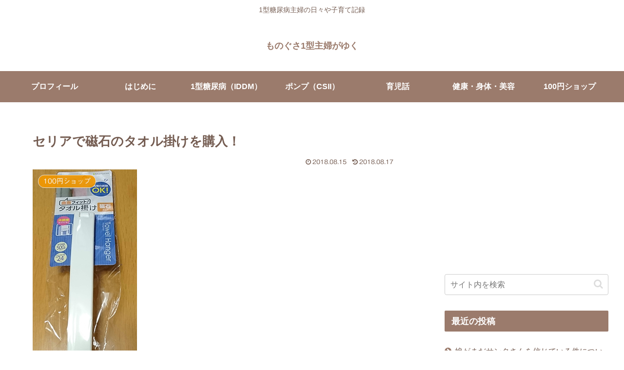

--- FILE ---
content_type: text/html; charset=utf-8
request_url: https://www.google.com/recaptcha/api2/aframe
body_size: 268
content:
<!DOCTYPE HTML><html><head><meta http-equiv="content-type" content="text/html; charset=UTF-8"></head><body><script nonce="HAMxvtF3QYowHfWwmL0K3g">/** Anti-fraud and anti-abuse applications only. See google.com/recaptcha */ try{var clients={'sodar':'https://pagead2.googlesyndication.com/pagead/sodar?'};window.addEventListener("message",function(a){try{if(a.source===window.parent){var b=JSON.parse(a.data);var c=clients[b['id']];if(c){var d=document.createElement('img');d.src=c+b['params']+'&rc='+(localStorage.getItem("rc::a")?sessionStorage.getItem("rc::b"):"");window.document.body.appendChild(d);sessionStorage.setItem("rc::e",parseInt(sessionStorage.getItem("rc::e")||0)+1);localStorage.setItem("rc::h",'1769126452939');}}}catch(b){}});window.parent.postMessage("_grecaptcha_ready", "*");}catch(b){}</script></body></html>